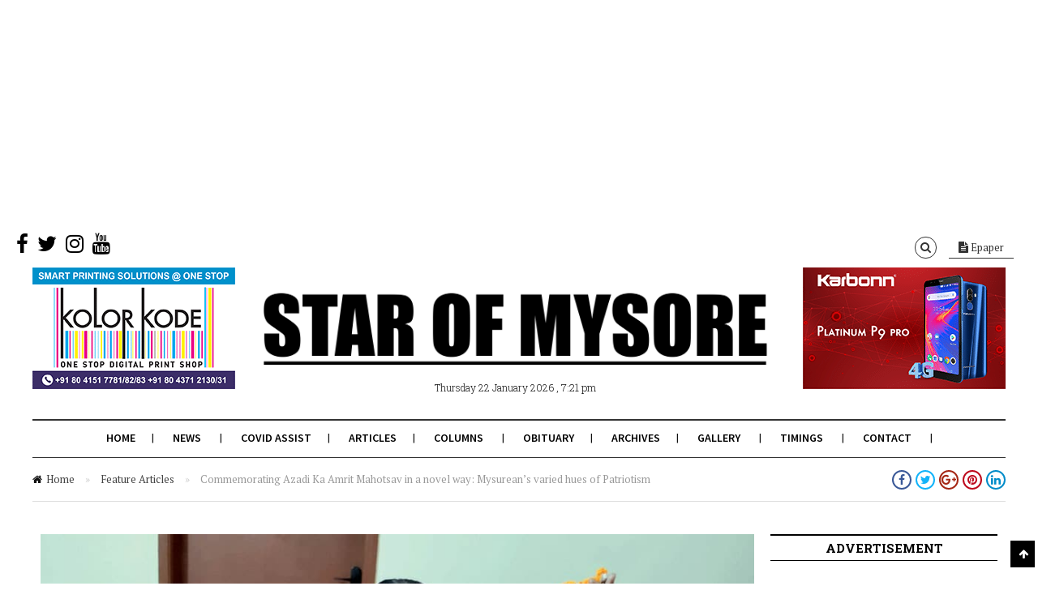

--- FILE ---
content_type: text/html; charset=utf-8
request_url: https://www.google.com/recaptcha/api2/aframe
body_size: 269
content:
<!DOCTYPE HTML><html><head><meta http-equiv="content-type" content="text/html; charset=UTF-8"></head><body><script nonce="hTLLzIQzdl0G9DO8jq6wzQ">/** Anti-fraud and anti-abuse applications only. See google.com/recaptcha */ try{var clients={'sodar':'https://pagead2.googlesyndication.com/pagead/sodar?'};window.addEventListener("message",function(a){try{if(a.source===window.parent){var b=JSON.parse(a.data);var c=clients[b['id']];if(c){var d=document.createElement('img');d.src=c+b['params']+'&rc='+(localStorage.getItem("rc::a")?sessionStorage.getItem("rc::b"):"");window.document.body.appendChild(d);sessionStorage.setItem("rc::e",parseInt(sessionStorage.getItem("rc::e")||0)+1);localStorage.setItem("rc::h",'1769089901823');}}}catch(b){}});window.parent.postMessage("_grecaptcha_ready", "*");}catch(b){}</script></body></html>

--- FILE ---
content_type: text/css; charset=utf-8
request_url: https://starofmysore.com/wp-content/themes/citynews/custom.css
body_size: -281
content:
/*-----------------------------------------------------------------------
Please add your own custom CSS here
When you will upgrade the theme, please remember backup this file
-------------------------------------------------------------------------
